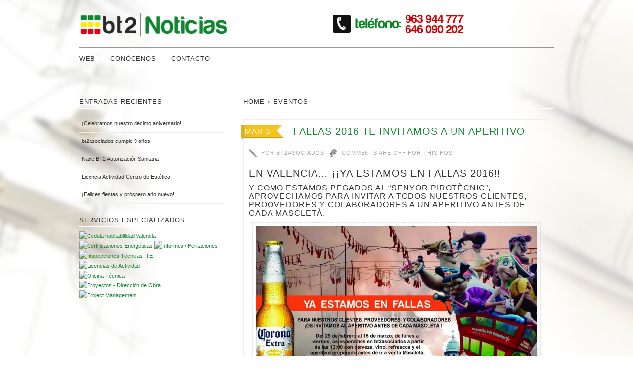

--- FILE ---
content_type: text/html; charset=UTF-8
request_url: https://noticias.bt2asociados.com/fallas-2016-te-invitamos-un-aperitivo/
body_size: 11330
content:
<!DOCTYPE html>
<!--[if lt IE 7]> <html class="no-js lt-ie9 lt-ie8 lt-ie7" lang="es"> <![endif]-->
<!--[if IE 7]>    <html class="no-js lt-ie9 lt-ie8" lang="es"> <![endif]-->
<!--[if IE 8]>    <html class="no-js lt-ie9" lang="es"> <![endif]-->
<!--[if gt IE 8]><!--> <html class="no-js" lang="es"> <!--<![endif]-->

<head>
	
	<meta charset="UTF-8" />
	<meta http-equiv="X-UA-Compatible" content="IE=edge,chrome=1">
	<meta name="viewport" content="width=device-width">
	
	<!-- Title -->
	<title>
		Fallas 2016 te invitamos a un aperitivo	</title> 
  
	<!-- Font -->
	<link href='http://fonts.googleapis.com/css?family=Lato' rel='stylesheet' type='text/css'>
  
	<!-- WordPress Pingback -->
	<link rel="pingback" href="https://noticias.bt2asociados.com/xmlrpc.php" /> 
	
	<!-- Place favicon.ico and apple-touch-icon.png in the root directory: mathiasbynens.be/notes/touch-icons -->
	<link rel="shortcut icon" href="https://noticias.bt2asociados.com/wp-content/themes/lugada/favicon.ico">
	
	<!-- Profile -->
	<link rel="profile" href="http://gmpg.org/xfn/11" />

	<!-- CSS Style -->
	<link rel="stylesheet" type="text/css" media="all" href="https://noticias.bt2asociados.com/wp-content/themes/lugada/style.css" />
	
	<!-- IE Conditional -->
	<!--[if gte IE 7]> <link rel="stylesheet" media="all" href="https://noticias.bt2asociados.com/wp-content/themes/lugada/css/ie.css" /> <![endif]-->
	<!--[if lt IE 9]> <script src="https://noticias.bt2asociados.com/wp-content/themes/lugada/js/modernizr-2.5.3.min.js"></script> <![endif]-->
  
	<!-- Flex Slider -->
	<link rel="stylesheet" href="https://noticias.bt2asociados.com/wp-content/themes/lugada/css/flexslider.css" type="text/css" media="screen" />
	<script src="http://ajax.googleapis.com/ajax/libs/jquery/1.7.1/jquery.min.js"></script>
	<script src="https://noticias.bt2asociados.com/wp-content/themes/lugada/js/jquery.flexslider-min.js"></script>
	<!-- Hook up the FlexSlider -->
	<script type="text/javascript"> $(window).load(function() { $('.flexslider').flexslider(); }); </script>
	
		<meta name='robots' content='index, follow, max-image-preview:large, max-snippet:-1, max-video-preview:-1' />
	<style>img:is([sizes="auto" i], [sizes^="auto," i]) { contain-intrinsic-size: 3000px 1500px }</style>
	
	<!-- This site is optimized with the Yoast SEO plugin v24.9 - https://yoast.com/wordpress/plugins/seo/ -->
	<meta name="description" content="Estas Fallas 2016 en bt2 asociados te invitamos a un aperitivo antes de cada Mascletà. ¿Te vienes?" />
	<link rel="canonical" href="https://noticias.bt2asociados.com/fallas-2016-te-invitamos-un-aperitivo/" />
	<meta property="og:locale" content="es_ES" />
	<meta property="og:type" content="article" />
	<meta property="og:title" content="Fallas 2016 te invitamos a un aperitivo" />
	<meta property="og:description" content="Estas Fallas 2016 en bt2 asociados te invitamos a un aperitivo antes de cada Mascletà. ¿Te vienes?" />
	<meta property="og:url" content="https://noticias.bt2asociados.com/fallas-2016-te-invitamos-un-aperitivo/" />
	<meta property="article:author" content="https://www.facebook.com/bt2asociados-316150018454203/" />
	<meta property="article:published_time" content="2016-03-03T11:01:14+00:00" />
	<meta property="article:modified_time" content="2021-04-19T14:07:40+00:00" />
	<meta property="og:image" content="https://noticias.bt2asociados.com/wp-content/uploads/2016/03/INVITACION-BT2ASOCIADOS-FALLAS.jpg" />
	<meta name="author" content="bt2asociados" />
	<meta name="twitter:label1" content="Escrito por" />
	<meta name="twitter:data1" content="bt2asociados" />
	<script type="application/ld+json" class="yoast-schema-graph">{"@context":"https://schema.org","@graph":[{"@type":"WebPage","@id":"https://noticias.bt2asociados.com/fallas-2016-te-invitamos-un-aperitivo/","url":"https://noticias.bt2asociados.com/fallas-2016-te-invitamos-un-aperitivo/","name":"Fallas 2016 te invitamos a un aperitivo","isPartOf":{"@id":"https://noticias.bt2asociados.com/#website"},"primaryImageOfPage":{"@id":"https://noticias.bt2asociados.com/fallas-2016-te-invitamos-un-aperitivo/#primaryimage"},"image":{"@id":"https://noticias.bt2asociados.com/fallas-2016-te-invitamos-un-aperitivo/#primaryimage"},"thumbnailUrl":"https://noticias.bt2asociados.com/wp-content/uploads/2016/03/INVITACION-BT2ASOCIADOS-FALLAS.jpg","datePublished":"2016-03-03T11:01:14+00:00","dateModified":"2021-04-19T14:07:40+00:00","author":{"@id":"https://noticias.bt2asociados.com/#/schema/person/81086878f0e6fb003818c9e1b0302f78"},"description":"Estas Fallas 2016 en bt2 asociados te invitamos a un aperitivo antes de cada Mascletà. ¿Te vienes?","breadcrumb":{"@id":"https://noticias.bt2asociados.com/fallas-2016-te-invitamos-un-aperitivo/#breadcrumb"},"inLanguage":"es","potentialAction":[{"@type":"ReadAction","target":["https://noticias.bt2asociados.com/fallas-2016-te-invitamos-un-aperitivo/"]}]},{"@type":"ImageObject","inLanguage":"es","@id":"https://noticias.bt2asociados.com/fallas-2016-te-invitamos-un-aperitivo/#primaryimage","url":"https://noticias.bt2asociados.com/wp-content/uploads/2016/03/INVITACION-BT2ASOCIADOS-FALLAS.jpg","contentUrl":"https://noticias.bt2asociados.com/wp-content/uploads/2016/03/INVITACION-BT2ASOCIADOS-FALLAS.jpg","width":1418,"height":875,"caption":"INVITACION BT2ASOCIADOS FALLAS"},{"@type":"BreadcrumbList","@id":"https://noticias.bt2asociados.com/fallas-2016-te-invitamos-un-aperitivo/#breadcrumb","itemListElement":[{"@type":"ListItem","position":1,"name":"Portada","item":"https://noticias.bt2asociados.com/"},{"@type":"ListItem","position":2,"name":"fallas 2016 te invitamos a un aperitivo"}]},{"@type":"WebSite","@id":"https://noticias.bt2asociados.com/#website","url":"https://noticias.bt2asociados.com/","name":"","description":"","potentialAction":[{"@type":"SearchAction","target":{"@type":"EntryPoint","urlTemplate":"https://noticias.bt2asociados.com/?s={search_term_string}"},"query-input":{"@type":"PropertyValueSpecification","valueRequired":true,"valueName":"search_term_string"}}],"inLanguage":"es"},{"@type":"Person","@id":"https://noticias.bt2asociados.com/#/schema/person/81086878f0e6fb003818c9e1b0302f78","name":"bt2asociados","image":{"@type":"ImageObject","inLanguage":"es","@id":"https://noticias.bt2asociados.com/#/schema/person/image/","url":"https://secure.gravatar.com/avatar/c95e18168135b647d62da763514b5daeea78e247c30e6ac4b5900235a72498d0?s=96&d=mm&r=g","contentUrl":"https://secure.gravatar.com/avatar/c95e18168135b647d62da763514b5daeea78e247c30e6ac4b5900235a72498d0?s=96&d=mm&r=g","caption":"bt2asociados"},"description":"Bt2 asociados es una empresa creada por arquitectos técnicos, ingenieros de edificación e ingenieros, ubicada en Valencia, especializada en Apertura de Locales, Proyectos de Actividad, Calificación Energética de Viviendas y Edificios, Rehabilitación, Mantenimiento Conservación e Inspección de Edificios, ICE, ITE, Informes Judiciales, Valoraciones, Tasaciones, Proyectos de obras, reformas, decoración y cualquier otro servicio dentro de las competencias profesionales.","sameAs":["http://www.bt2asociados.com/","https://www.facebook.com/bt2asociados-316150018454203/","https://x.com/bt2asociados"],"url":"https://noticias.bt2asociados.com/author/bt2asociados/"}]}</script>
	<!-- / Yoast SEO plugin. -->


<link rel="alternate" type="application/rss+xml" title=" &raquo; Feed" href="https://noticias.bt2asociados.com/feed/" />
<link rel="alternate" type="application/rss+xml" title=" &raquo; Feed de los comentarios" href="https://noticias.bt2asociados.com/comments/feed/" />
<script type="text/javascript">
/* <![CDATA[ */
window._wpemojiSettings = {"baseUrl":"https:\/\/s.w.org\/images\/core\/emoji\/16.0.1\/72x72\/","ext":".png","svgUrl":"https:\/\/s.w.org\/images\/core\/emoji\/16.0.1\/svg\/","svgExt":".svg","source":{"concatemoji":"https:\/\/noticias.bt2asociados.com\/wp-includes\/js\/wp-emoji-release.min.js?ver=6.8.3"}};
/*! This file is auto-generated */
!function(s,n){var o,i,e;function c(e){try{var t={supportTests:e,timestamp:(new Date).valueOf()};sessionStorage.setItem(o,JSON.stringify(t))}catch(e){}}function p(e,t,n){e.clearRect(0,0,e.canvas.width,e.canvas.height),e.fillText(t,0,0);var t=new Uint32Array(e.getImageData(0,0,e.canvas.width,e.canvas.height).data),a=(e.clearRect(0,0,e.canvas.width,e.canvas.height),e.fillText(n,0,0),new Uint32Array(e.getImageData(0,0,e.canvas.width,e.canvas.height).data));return t.every(function(e,t){return e===a[t]})}function u(e,t){e.clearRect(0,0,e.canvas.width,e.canvas.height),e.fillText(t,0,0);for(var n=e.getImageData(16,16,1,1),a=0;a<n.data.length;a++)if(0!==n.data[a])return!1;return!0}function f(e,t,n,a){switch(t){case"flag":return n(e,"\ud83c\udff3\ufe0f\u200d\u26a7\ufe0f","\ud83c\udff3\ufe0f\u200b\u26a7\ufe0f")?!1:!n(e,"\ud83c\udde8\ud83c\uddf6","\ud83c\udde8\u200b\ud83c\uddf6")&&!n(e,"\ud83c\udff4\udb40\udc67\udb40\udc62\udb40\udc65\udb40\udc6e\udb40\udc67\udb40\udc7f","\ud83c\udff4\u200b\udb40\udc67\u200b\udb40\udc62\u200b\udb40\udc65\u200b\udb40\udc6e\u200b\udb40\udc67\u200b\udb40\udc7f");case"emoji":return!a(e,"\ud83e\udedf")}return!1}function g(e,t,n,a){var r="undefined"!=typeof WorkerGlobalScope&&self instanceof WorkerGlobalScope?new OffscreenCanvas(300,150):s.createElement("canvas"),o=r.getContext("2d",{willReadFrequently:!0}),i=(o.textBaseline="top",o.font="600 32px Arial",{});return e.forEach(function(e){i[e]=t(o,e,n,a)}),i}function t(e){var t=s.createElement("script");t.src=e,t.defer=!0,s.head.appendChild(t)}"undefined"!=typeof Promise&&(o="wpEmojiSettingsSupports",i=["flag","emoji"],n.supports={everything:!0,everythingExceptFlag:!0},e=new Promise(function(e){s.addEventListener("DOMContentLoaded",e,{once:!0})}),new Promise(function(t){var n=function(){try{var e=JSON.parse(sessionStorage.getItem(o));if("object"==typeof e&&"number"==typeof e.timestamp&&(new Date).valueOf()<e.timestamp+604800&&"object"==typeof e.supportTests)return e.supportTests}catch(e){}return null}();if(!n){if("undefined"!=typeof Worker&&"undefined"!=typeof OffscreenCanvas&&"undefined"!=typeof URL&&URL.createObjectURL&&"undefined"!=typeof Blob)try{var e="postMessage("+g.toString()+"("+[JSON.stringify(i),f.toString(),p.toString(),u.toString()].join(",")+"));",a=new Blob([e],{type:"text/javascript"}),r=new Worker(URL.createObjectURL(a),{name:"wpTestEmojiSupports"});return void(r.onmessage=function(e){c(n=e.data),r.terminate(),t(n)})}catch(e){}c(n=g(i,f,p,u))}t(n)}).then(function(e){for(var t in e)n.supports[t]=e[t],n.supports.everything=n.supports.everything&&n.supports[t],"flag"!==t&&(n.supports.everythingExceptFlag=n.supports.everythingExceptFlag&&n.supports[t]);n.supports.everythingExceptFlag=n.supports.everythingExceptFlag&&!n.supports.flag,n.DOMReady=!1,n.readyCallback=function(){n.DOMReady=!0}}).then(function(){return e}).then(function(){var e;n.supports.everything||(n.readyCallback(),(e=n.source||{}).concatemoji?t(e.concatemoji):e.wpemoji&&e.twemoji&&(t(e.twemoji),t(e.wpemoji)))}))}((window,document),window._wpemojiSettings);
/* ]]> */
</script>
<style id='wp-emoji-styles-inline-css' type='text/css'>

	img.wp-smiley, img.emoji {
		display: inline !important;
		border: none !important;
		box-shadow: none !important;
		height: 1em !important;
		width: 1em !important;
		margin: 0 0.07em !important;
		vertical-align: -0.1em !important;
		background: none !important;
		padding: 0 !important;
	}
</style>
<link rel='stylesheet' id='wp-block-library-css' href='https://noticias.bt2asociados.com/wp-includes/css/dist/block-library/style.min.css?ver=6.8.3' type='text/css' media='all' />
<style id='classic-theme-styles-inline-css' type='text/css'>
/*! This file is auto-generated */
.wp-block-button__link{color:#fff;background-color:#32373c;border-radius:9999px;box-shadow:none;text-decoration:none;padding:calc(.667em + 2px) calc(1.333em + 2px);font-size:1.125em}.wp-block-file__button{background:#32373c;color:#fff;text-decoration:none}
</style>
<style id='global-styles-inline-css' type='text/css'>
:root{--wp--preset--aspect-ratio--square: 1;--wp--preset--aspect-ratio--4-3: 4/3;--wp--preset--aspect-ratio--3-4: 3/4;--wp--preset--aspect-ratio--3-2: 3/2;--wp--preset--aspect-ratio--2-3: 2/3;--wp--preset--aspect-ratio--16-9: 16/9;--wp--preset--aspect-ratio--9-16: 9/16;--wp--preset--color--black: #000000;--wp--preset--color--cyan-bluish-gray: #abb8c3;--wp--preset--color--white: #ffffff;--wp--preset--color--pale-pink: #f78da7;--wp--preset--color--vivid-red: #cf2e2e;--wp--preset--color--luminous-vivid-orange: #ff6900;--wp--preset--color--luminous-vivid-amber: #fcb900;--wp--preset--color--light-green-cyan: #7bdcb5;--wp--preset--color--vivid-green-cyan: #00d084;--wp--preset--color--pale-cyan-blue: #8ed1fc;--wp--preset--color--vivid-cyan-blue: #0693e3;--wp--preset--color--vivid-purple: #9b51e0;--wp--preset--gradient--vivid-cyan-blue-to-vivid-purple: linear-gradient(135deg,rgba(6,147,227,1) 0%,rgb(155,81,224) 100%);--wp--preset--gradient--light-green-cyan-to-vivid-green-cyan: linear-gradient(135deg,rgb(122,220,180) 0%,rgb(0,208,130) 100%);--wp--preset--gradient--luminous-vivid-amber-to-luminous-vivid-orange: linear-gradient(135deg,rgba(252,185,0,1) 0%,rgba(255,105,0,1) 100%);--wp--preset--gradient--luminous-vivid-orange-to-vivid-red: linear-gradient(135deg,rgba(255,105,0,1) 0%,rgb(207,46,46) 100%);--wp--preset--gradient--very-light-gray-to-cyan-bluish-gray: linear-gradient(135deg,rgb(238,238,238) 0%,rgb(169,184,195) 100%);--wp--preset--gradient--cool-to-warm-spectrum: linear-gradient(135deg,rgb(74,234,220) 0%,rgb(151,120,209) 20%,rgb(207,42,186) 40%,rgb(238,44,130) 60%,rgb(251,105,98) 80%,rgb(254,248,76) 100%);--wp--preset--gradient--blush-light-purple: linear-gradient(135deg,rgb(255,206,236) 0%,rgb(152,150,240) 100%);--wp--preset--gradient--blush-bordeaux: linear-gradient(135deg,rgb(254,205,165) 0%,rgb(254,45,45) 50%,rgb(107,0,62) 100%);--wp--preset--gradient--luminous-dusk: linear-gradient(135deg,rgb(255,203,112) 0%,rgb(199,81,192) 50%,rgb(65,88,208) 100%);--wp--preset--gradient--pale-ocean: linear-gradient(135deg,rgb(255,245,203) 0%,rgb(182,227,212) 50%,rgb(51,167,181) 100%);--wp--preset--gradient--electric-grass: linear-gradient(135deg,rgb(202,248,128) 0%,rgb(113,206,126) 100%);--wp--preset--gradient--midnight: linear-gradient(135deg,rgb(2,3,129) 0%,rgb(40,116,252) 100%);--wp--preset--font-size--small: 13px;--wp--preset--font-size--medium: 20px;--wp--preset--font-size--large: 36px;--wp--preset--font-size--x-large: 42px;--wp--preset--spacing--20: 0.44rem;--wp--preset--spacing--30: 0.67rem;--wp--preset--spacing--40: 1rem;--wp--preset--spacing--50: 1.5rem;--wp--preset--spacing--60: 2.25rem;--wp--preset--spacing--70: 3.38rem;--wp--preset--spacing--80: 5.06rem;--wp--preset--shadow--natural: 6px 6px 9px rgba(0, 0, 0, 0.2);--wp--preset--shadow--deep: 12px 12px 50px rgba(0, 0, 0, 0.4);--wp--preset--shadow--sharp: 6px 6px 0px rgba(0, 0, 0, 0.2);--wp--preset--shadow--outlined: 6px 6px 0px -3px rgba(255, 255, 255, 1), 6px 6px rgba(0, 0, 0, 1);--wp--preset--shadow--crisp: 6px 6px 0px rgba(0, 0, 0, 1);}:where(.is-layout-flex){gap: 0.5em;}:where(.is-layout-grid){gap: 0.5em;}body .is-layout-flex{display: flex;}.is-layout-flex{flex-wrap: wrap;align-items: center;}.is-layout-flex > :is(*, div){margin: 0;}body .is-layout-grid{display: grid;}.is-layout-grid > :is(*, div){margin: 0;}:where(.wp-block-columns.is-layout-flex){gap: 2em;}:where(.wp-block-columns.is-layout-grid){gap: 2em;}:where(.wp-block-post-template.is-layout-flex){gap: 1.25em;}:where(.wp-block-post-template.is-layout-grid){gap: 1.25em;}.has-black-color{color: var(--wp--preset--color--black) !important;}.has-cyan-bluish-gray-color{color: var(--wp--preset--color--cyan-bluish-gray) !important;}.has-white-color{color: var(--wp--preset--color--white) !important;}.has-pale-pink-color{color: var(--wp--preset--color--pale-pink) !important;}.has-vivid-red-color{color: var(--wp--preset--color--vivid-red) !important;}.has-luminous-vivid-orange-color{color: var(--wp--preset--color--luminous-vivid-orange) !important;}.has-luminous-vivid-amber-color{color: var(--wp--preset--color--luminous-vivid-amber) !important;}.has-light-green-cyan-color{color: var(--wp--preset--color--light-green-cyan) !important;}.has-vivid-green-cyan-color{color: var(--wp--preset--color--vivid-green-cyan) !important;}.has-pale-cyan-blue-color{color: var(--wp--preset--color--pale-cyan-blue) !important;}.has-vivid-cyan-blue-color{color: var(--wp--preset--color--vivid-cyan-blue) !important;}.has-vivid-purple-color{color: var(--wp--preset--color--vivid-purple) !important;}.has-black-background-color{background-color: var(--wp--preset--color--black) !important;}.has-cyan-bluish-gray-background-color{background-color: var(--wp--preset--color--cyan-bluish-gray) !important;}.has-white-background-color{background-color: var(--wp--preset--color--white) !important;}.has-pale-pink-background-color{background-color: var(--wp--preset--color--pale-pink) !important;}.has-vivid-red-background-color{background-color: var(--wp--preset--color--vivid-red) !important;}.has-luminous-vivid-orange-background-color{background-color: var(--wp--preset--color--luminous-vivid-orange) !important;}.has-luminous-vivid-amber-background-color{background-color: var(--wp--preset--color--luminous-vivid-amber) !important;}.has-light-green-cyan-background-color{background-color: var(--wp--preset--color--light-green-cyan) !important;}.has-vivid-green-cyan-background-color{background-color: var(--wp--preset--color--vivid-green-cyan) !important;}.has-pale-cyan-blue-background-color{background-color: var(--wp--preset--color--pale-cyan-blue) !important;}.has-vivid-cyan-blue-background-color{background-color: var(--wp--preset--color--vivid-cyan-blue) !important;}.has-vivid-purple-background-color{background-color: var(--wp--preset--color--vivid-purple) !important;}.has-black-border-color{border-color: var(--wp--preset--color--black) !important;}.has-cyan-bluish-gray-border-color{border-color: var(--wp--preset--color--cyan-bluish-gray) !important;}.has-white-border-color{border-color: var(--wp--preset--color--white) !important;}.has-pale-pink-border-color{border-color: var(--wp--preset--color--pale-pink) !important;}.has-vivid-red-border-color{border-color: var(--wp--preset--color--vivid-red) !important;}.has-luminous-vivid-orange-border-color{border-color: var(--wp--preset--color--luminous-vivid-orange) !important;}.has-luminous-vivid-amber-border-color{border-color: var(--wp--preset--color--luminous-vivid-amber) !important;}.has-light-green-cyan-border-color{border-color: var(--wp--preset--color--light-green-cyan) !important;}.has-vivid-green-cyan-border-color{border-color: var(--wp--preset--color--vivid-green-cyan) !important;}.has-pale-cyan-blue-border-color{border-color: var(--wp--preset--color--pale-cyan-blue) !important;}.has-vivid-cyan-blue-border-color{border-color: var(--wp--preset--color--vivid-cyan-blue) !important;}.has-vivid-purple-border-color{border-color: var(--wp--preset--color--vivid-purple) !important;}.has-vivid-cyan-blue-to-vivid-purple-gradient-background{background: var(--wp--preset--gradient--vivid-cyan-blue-to-vivid-purple) !important;}.has-light-green-cyan-to-vivid-green-cyan-gradient-background{background: var(--wp--preset--gradient--light-green-cyan-to-vivid-green-cyan) !important;}.has-luminous-vivid-amber-to-luminous-vivid-orange-gradient-background{background: var(--wp--preset--gradient--luminous-vivid-amber-to-luminous-vivid-orange) !important;}.has-luminous-vivid-orange-to-vivid-red-gradient-background{background: var(--wp--preset--gradient--luminous-vivid-orange-to-vivid-red) !important;}.has-very-light-gray-to-cyan-bluish-gray-gradient-background{background: var(--wp--preset--gradient--very-light-gray-to-cyan-bluish-gray) !important;}.has-cool-to-warm-spectrum-gradient-background{background: var(--wp--preset--gradient--cool-to-warm-spectrum) !important;}.has-blush-light-purple-gradient-background{background: var(--wp--preset--gradient--blush-light-purple) !important;}.has-blush-bordeaux-gradient-background{background: var(--wp--preset--gradient--blush-bordeaux) !important;}.has-luminous-dusk-gradient-background{background: var(--wp--preset--gradient--luminous-dusk) !important;}.has-pale-ocean-gradient-background{background: var(--wp--preset--gradient--pale-ocean) !important;}.has-electric-grass-gradient-background{background: var(--wp--preset--gradient--electric-grass) !important;}.has-midnight-gradient-background{background: var(--wp--preset--gradient--midnight) !important;}.has-small-font-size{font-size: var(--wp--preset--font-size--small) !important;}.has-medium-font-size{font-size: var(--wp--preset--font-size--medium) !important;}.has-large-font-size{font-size: var(--wp--preset--font-size--large) !important;}.has-x-large-font-size{font-size: var(--wp--preset--font-size--x-large) !important;}
:where(.wp-block-post-template.is-layout-flex){gap: 1.25em;}:where(.wp-block-post-template.is-layout-grid){gap: 1.25em;}
:where(.wp-block-columns.is-layout-flex){gap: 2em;}:where(.wp-block-columns.is-layout-grid){gap: 2em;}
:root :where(.wp-block-pullquote){font-size: 1.5em;line-height: 1.6;}
</style>
<link rel="https://api.w.org/" href="https://noticias.bt2asociados.com/wp-json/" /><link rel="alternate" title="JSON" type="application/json" href="https://noticias.bt2asociados.com/wp-json/wp/v2/posts/678" /><link rel="EditURI" type="application/rsd+xml" title="RSD" href="https://noticias.bt2asociados.com/xmlrpc.php?rsd" />
<meta name="generator" content="WordPress 6.8.3" />
<link rel='shortlink' href='https://noticias.bt2asociados.com/?p=678' />
<link rel="alternate" title="oEmbed (JSON)" type="application/json+oembed" href="https://noticias.bt2asociados.com/wp-json/oembed/1.0/embed?url=https%3A%2F%2Fnoticias.bt2asociados.com%2Ffallas-2016-te-invitamos-un-aperitivo%2F" />
<link rel="alternate" title="oEmbed (XML)" type="text/xml+oembed" href="https://noticias.bt2asociados.com/wp-json/oembed/1.0/embed?url=https%3A%2F%2Fnoticias.bt2asociados.com%2Ffallas-2016-te-invitamos-un-aperitivo%2F&#038;format=xml" />
<!-- start Simple Custom CSS and JS -->
<style type="text/css">
/* Añade aquí tu código CSS.

Por ejemplo:
.ejemplo {
    color: red;
}

Para mejorar tu conocimiento sobre CSS knowledge echa un vistazo a http://www.w3schools.com/css/css_syntax.asp

Fin del comentario */ 
.row { 
	width: 100%; 
	max-width: 960px; 
	min-width: 320px; 
	margin: 0 auto; 
	overflow: hidden;
}
.rowheader { 
	width: 100%; 
	margin: 0 auto; 
	max-width: 960px; 
	min-width: 320px; 
	min-height: 50px;
}

figure img {
    width: 100%;
    height: auto;
}</style>
<!-- end Simple Custom CSS and JS -->
<style type="text/css">
	
				
		#site-title,
		#site-description {
			position: absolute !important;
			clip: rect(1px 1px 1px 1px); /* IE6, IE7 */
			clip: rect(1px, 1px, 1px, 1px);
		}
				
    </style><script type="text/javascript">
            var _gaq = _gaq || [];
            _gaq.push(['_setAccount', 'UA-8693906-6']);
            _gaq.push(['_trackPageview']);
            
            (function() {
            var ga = document.createElement('script'); ga.type = 'text/javascript'; ga.async = true;
            ga.src = ('https:' == document.location.protocol ? 'https://ssl' : 'http://www') + '.google-analytics.com/ga.js';
            var s = document.getElementsByTagName('script')[0]; s.parentNode.insertBefore(ga, s);
            })();
        </script>		
</head>

<body class="wp-singular post-template-default single single-post postid-678 single-format-standard wp-theme-lugada lugada" itemscope itemtype="http://schema.org/WebPage">

  <!--[if lt IE 7]><p class=chromeframe>Your browser is <em>ancient!</em> <a href="http://browsehappy.com/">Upgrade to a different browser</a> or <a href="http://www.google.com/chromeframe/?redirect=true">install Google Chrome Frame</a> to experience this site.</p><![endif]-->

	<!-- Logos & Searchbox -->
	<div class="container headerarea" style="margin-top: 15px;">
		<div class="row ">
			<div class="column-half ">
				<header>
					<hgroup id="logo">
						<a href="https://noticias.bt2asociados.com/" title="" rel="home">
							<img alt="Consultoria Técnica bt2 asociados" src="https://noticias.bt2asociados.com/wp-content/uploads/2014/07/logo_bt2_noticias.png" width="300" height="70" alt="" />
						</a>
						<p id="site-title">
							<a href="https://noticias.bt2asociados.com/" title="" rel="home">
														</a>
						</p>
						<p id="site-description"></p>
					</hgroup>
				</header>
			</div>
			<div class="column-half nomargin">
			
			</div>
<img alt="telefono bt2 asociados" src="http://noticias.bt2asociados.com/imagenes/telefono_bt2.png"  style="margin-top: 10px;">
		</div>
	</div>
	
	<!-- Top Menu -->
	<div class="container topmenuarea">
		<div class="rowheader">
			<div class="column-full">
				<header>
					<nav id="topmenu" role="navigation" style="margin-top: -37px;">
						<div class="menu-principal-container"><ul id="menu-principal" class="menu"><li id="menu-item-16" class="menu-item menu-item-type-custom menu-item-object-custom menu-item-16"><a href="http://www.bt2asociados.com" title="Arquitectos Técnicos en Valencia">Web</a></li>
<li id="menu-item-17" class="menu-item menu-item-type-custom menu-item-object-custom menu-item-17"><a href="http://www.bt2asociados.com/arquitecto-tecnico-valencia" title="bt2 asociados">Conócenos</a></li>
<li id="menu-item-18" class="menu-item menu-item-type-custom menu-item-object-custom menu-item-18"><a href="http://www.bt2asociados.com/contactar" title="licencia de actividad valencia">Contacto</a></li>
</ul></div>					</nav>
				</header>
			</div>
		</div>
	</div>

			<!-- Content -->	<div class="container contentarea">			<div class="row">			<div class="column-content">								<div id="breadcrumbs" itemprop="breadcrumb"><a href="https://noticias.bt2asociados.com">Home</a>  &raquo;  <a href="https://noticias.bt2asociados.com/category/eventos/">Eventos</a>  </div>							<div id="content" role="main">																<!-- call content.php -->						<div class="content-box">

	<article id="post-678" class="post-678 post type-post status-publish format-standard hentry category-eventos" itemscope itemtype="http://schema.org/Article">
			
			<header class="entry-header">
				
				<div class="entry-meta clearfix" >
					<!-- Date -->
					<a rel="bookmark" title="11:01 am" href="https://noticias.bt2asociados.com/fallas-2016-te-invitamos-un-aperitivo/">
						<time class="entry-date updated" pubdate="" itemprop="dateCreated" datetime="2016-03-03T11:01:14+01:00">Mar 3</time>
					</a>
					
					<!-- Sticky post -->
									
					<!-- Post title -->
					<h1 class="entry-title">
						<a href="https://noticias.bt2asociados.com/fallas-2016-te-invitamos-un-aperitivo/" title="fallas 2016 te invitamos a un aperitivo" itemprop="name">fallas 2016 te invitamos a un aperitivo</a>
					</h1>
					
					<!-- Author -->
					<div class="entry-author">
						<span class="sep"> por </span>
						<span class="author vcard">
							<a class="url fn" href="https://noticias.bt2asociados.com/author/bt2asociados/" title="View all posts by bt2asociados" rel="author">
								<span itemprop="author">bt2asociados</span>
							</a>
						</span>
					</div>
					
					<!-- Comments -->
					<div class="entry-comments clearfix">
						<span class="comments-link">Comments are off for this post</span>					</div>
					
				</div> <!-- .entry-meta -->
				
			</header> <!-- .header -->
				
			<!-- Content -->
			<div class="entry-content clearfix" itemprop="description">
				<h1>En Valencia&#8230; ¡¡YA ESTAMOS EN FALLAS 2016!!</h1>
<h2></h2>
<h2>Y como estamos pegados al “SENYOR PIROTÈCNIC”, aprovechamos para invitar a todos nuestros CLIENTES, PROOVEDORES Y COLABORADORES a un aperitivo antes de cada Mascletà.</h2>
<p><a href="https://noticias.bt2asociados.com/wp-content/uploads/2016/03/INVITACION-BT2ASOCIADOS-FALLAS.jpg"><img fetchpriority="high" decoding="async" class="aligncenter size-full wp-image-679" alt="INVITACION BT2ASOCIADOS FALLAS" src="https://noticias.bt2asociados.com/wp-content/uploads/2016/03/INVITACION-BT2ASOCIADOS-FALLAS.jpg" width="1418" height="875" srcset="https://noticias.bt2asociados.com/wp-content/uploads/2016/03/INVITACION-BT2ASOCIADOS-FALLAS.jpg 1418w, https://noticias.bt2asociados.com/wp-content/uploads/2016/03/INVITACION-BT2ASOCIADOS-FALLAS-300x185.jpg 300w, https://noticias.bt2asociados.com/wp-content/uploads/2016/03/INVITACION-BT2ASOCIADOS-FALLAS-1024x631.jpg 1024w, https://noticias.bt2asociados.com/wp-content/uploads/2016/03/INVITACION-BT2ASOCIADOS-FALLAS-900x555.jpg 900w" sizes="(max-width: 1418px) 100vw, 1418px" /></a></p>
<p>Del 29 de febrero al 15 de marzo de lunes a viernes os esperamos desde las 13 h., en <span style="color: #ff0000;"><strong>bt2 asociados</strong> </span>con cerveza, vino, refrescos y el aperitivo preparado antes de ver la Mascletà.</p>
<p><strong> ¿Necesitas alguna otra excusa para venir a vernos estos días? </strong></p>
<p>&nbsp;</p>
<p style="text-align: center;"><a href="https://www.google.es/maps/dir/''/bt2+asociados/@39.470528,-0.447615,12z/data=!3m1!4b1!4m8!4m7!1m0!1m5!1m1!1s0xd604f4c796b577b:0x7e6a663f340390a4!2m2!1d-0.377575!2d39.470549"><img decoding="async" class="aligncenter size-full wp-image-682" alt="bt2 asociados donde estamos" src="https://noticias.bt2asociados.com/wp-content/uploads/2016/03/bt2asociados-google-maps.jpg" width="470" height="385" srcset="https://noticias.bt2asociados.com/wp-content/uploads/2016/03/bt2asociados-google-maps.jpg 470w, https://noticias.bt2asociados.com/wp-content/uploads/2016/03/bt2asociados-google-maps-300x245.jpg 300w" sizes="(max-width: 470px) 100vw, 470px" /></a></p>
<p>PARA VER COMO LLEGAR <a title="Como llegar a bt2 asociados" href="http://goo.gl/qcdiJu">https://goo.gl/gfm68I</a></p>
<p>&nbsp;</p>
<p>&nbsp;</p>
				<div class="clearfix"></div>
					
			</div>
			
			<footer class="entry-meta">
				<!-- Category -->
				<span class="cat-links">
					<span>Publicado en</span>
					<a href="https://noticias.bt2asociados.com/category/eventos/" rel="category tag">Eventos</a>				</span>
				
				<!-- If single & have tag -->
				<!-- Tag -->
												<div class="socialshareboxsingle clearfix">
					Comparte este post, comparte el conocimiento  
<ul>
	<!-- Twitter share -->
	<li><a href="https://twitter.com/share" class="twitter-share-button" data-count="horizontal" data-url="https://noticias.bt2asociados.com/fallas-2016-te-invitamos-un-aperitivo/" data-text="fallas 2016 te invitamos a un aperitivo" data-via="">Tweet</a></li>
	<!-- G+ Share -->
	<li><div class="g-plusone" data-size="medium" data-annotation="bubble" data-href="https://noticias.bt2asociados.com/fallas-2016-te-invitamos-un-aperitivo/"></div></li>
	<!-- Facebook share -->
	<li><div class="fb-like" data-href="https://noticias.bt2asociados.com/fallas-2016-te-invitamos-un-aperitivo/" data-send="false" data-layout="button_count" data-width="50" data-show-faces="false" data-font="lucida grande"></div></li>
</ul>
				</div>
							</footer> <!-- .footer -->
			
			<div id="singlenav">
					<span class="previousnav"> <a href="https://noticias.bt2asociados.com/promocion-fanucova/" rel="prev"><strong>&larr; Prev post</strong></a> </span>
					<span class="nextnav"><a href="https://noticias.bt2asociados.com/fallas-2016-valencia/" rel="next"><strong>Next post &rarr;</strong></a></span>
			</div><!-- #singlenav -->
				
		</article> <!-- article  -->
		
</div>
<hr class="post-shadow"/>

<!-- If its single, a user has filled out their description and this is a multi-author blog, show a bio on their entries -->
<div class="content-box">	
	<div id="author-info">
			
		<div id="author-avatar">
			<img alt='' src='https://secure.gravatar.com/avatar/c95e18168135b647d62da763514b5daeea78e247c30e6ac4b5900235a72498d0?s=80&#038;d=mm&#038;r=g' srcset='https://secure.gravatar.com/avatar/c95e18168135b647d62da763514b5daeea78e247c30e6ac4b5900235a72498d0?s=160&#038;d=mm&#038;r=g 2x' class='avatar avatar-80 photo' height='80' width='80' decoding='async'/>		</div>
				
		<div id="author-description">
			<h2 >About bt2asociados</h2>
			Bt2 asociados es una empresa creada por arquitectos técnicos, ingenieros de edificación e ingenieros, ubicada en Valencia, especializada en Apertura de Locales, Proyectos de Actividad, Calificación Energética de Viviendas y Edificios, Rehabilitación, Mantenimiento Conservación e Inspección de Edificios, ICE, ITE, Informes Judiciales, Valoraciones, Tasaciones, Proyectos de obras, reformas, decoración y cualquier otro servicio dentro de las competencias profesionales.		</div>	
		
		<div id="author-link" class="clearfix">
						<span>Add my circles on Google+ : </span>
			<span itemprop="author"><a href="http://www.bt2asociados.com/?rel=author" rel="me">bt2asociados</a></span>
			<br/>
						<a href="https://noticias.bt2asociados.com/author/bt2asociados/">
			View all posts by bt2asociados<span class="meta-nav">&rarr;</span>
			</a>
		</div>
	</div>
</div>
<hr class="post-shadow"/>
							<div id="comments">
	
			<p class="no-comments">Comments are closed</p>			
  
</div><!-- #comments -->
																	</div> <!-- #content -->			</div> <!-- .column-content -->						<div class="column-sidebar nomargin">						
		<!-- If theme widget empty, show widget below -->
		
		<aside id="recent-posts-2" class="widget clearfix widget_recent_entries">
		<h3 class="widget-title">Entradas recientes</h3>
		<ul>
											<li>
					<a href="https://noticias.bt2asociados.com/celebramos-nuestro-decimo-aniversario/">¡Celebramos nuestro décimo aniversario!</a>
									</li>
											<li>
					<a href="https://noticias.bt2asociados.com/asesoria-tecnica-valencia-aniversario/">bt2asociados cumple 9 años</a>
									</li>
											<li>
					<a href="https://noticias.bt2asociados.com/autorizacion-sanitaria-valencia/">Nace BT2 Autorización Sanitaria</a>
									</li>
											<li>
					<a href="https://noticias.bt2asociados.com/licencia-actividad-centro-de-estetica/">Licencia Actividad Centro de Estética.</a>
									</li>
											<li>
					<a href="https://noticias.bt2asociados.com/felices-fiestas-y-prospero-ano-nuevo/">¡Felices fiestas y próspero año nuevo!</a>
									</li>
					</ul>

		</aside><aside id="text-2" class="widget clearfix widget_text"><h3 class="widget-title">Servicios Especializados</h3>			<div class="textwidget"><a href="http://www.bt2asociados.com/licencia-de-segunda-ocupacion-valencia" title="Cedula habitabilidad Valencia" target="_blank";><img alt="Cedula habitabilidad Valencia"  src="http://cedula-habitabilidad-valencia.com/imagenes/banner-cedula.png"></a>
<a href="" title="Proyectos de arquitectura" target="_blank";><img alt="Certificaciones Energéticas"  src="http://arquitecto-tecnico-valencia.com/imagenes/banner-certificaciones.png"></a>
<a href="" title="Gestión integral de proyectos" target="_blank";><img alt="Informes / Peritaciones" src="http://arquitecto-tecnico-valencia.com/imagenes/banner-peritaciones.png"></a><br/>
<a href="" title="Estudio de arquitectura en Valencia" target="_blank";><img alt="Inspecciones Técnicas ITE" src="http://arquitecto-tecnico-valencia.com/imagenes/banner-ite.png"></a><br/>
<a href="" title="Estudio económico de arquitectura" target="_blank";><img alt="Licencias de Actividad" src="http://arquitecto-tecnico-valencia.com/imagenes/banner-licencias.png"></a><br/>
<a href="" title="Arquitectos e ingenieros en Valencia" target="_blank";><img alt="Oficina Técnica" src="http://arquitecto-tecnico-valencia.com/imagenes/banner-oficinas.png"></a><br/>
<a href="" title="Proyectos de ingenieria" target="_blank";><img alt="Proyectos - Dirección de Obra" src="http://arquitecto-tecnico-valencia.com/imagenes/banner-proyectos.png"></a><br/>
<a href="" title="Ingeniería de la edificación" target="_blank";><img alt="Project Management" src="http://arquitecto-tecnico-valencia.com/imagenes/banner-manager.png"></a><br/>

</div>
		</aside>			</div>					</div> <!-- .row -->	</div>			
	<!-- Footer -->
	<div class="container footerarea">
		<div class="row">
			<div class="column-half">
				<!-- Footer widget left -->
				<!--					<aside class="widget">
						<h3 class="widget-title">Random posts</h3>
						<ul><li><a class="tooltip" href="https://noticias.bt2asociados.com/certificado-de-aforo-de-local/" title="CERTIFICADO DE AFORO DE LOCAL">CERTIFICADO DE AFORO DE LOCAL</a></li><li><a class="tooltip" href="https://noticias.bt2asociados.com/informe-de-evaluacion-de-los-edificios/" title="¿TU EDIFICIO TIENE MÁS DE 50 AÑOS?  DEBE PASAR EL INFORME DE EVALUACIÓN DE LOS EDIFICIOS">¿TU EDIFICIO TIENE MÁS DE 50 AÑOS?  DEBE PASAR EL INFORME DE EVALUACIÓN DE LOS EDIFICIOS</a></li><li><a class="tooltip" href="https://noticias.bt2asociados.com/coordinador-de-seguridad-y-salud-en-obras/" title="Coordinador de seguridad y salud en obras">Coordinador de seguridad y salud en obras</a></li><li><a class="tooltip" href="https://noticias.bt2asociados.com/la-contaminacion-acustica-y-el-zas-en-valencia/" title="LA CONTAMINACIÓN ACÚSTICA Y EL ZAS EN VALENCIA">LA CONTAMINACIÓN ACÚSTICA Y EL ZAS EN VALENCIA</a></li><li><a class="tooltip" href="https://noticias.bt2asociados.com/eliminacion-de-barreras-arquitectonicas/" title="Eliminación de barreras arquitectónicas">Eliminación de barreras arquitectónicas</a></li></ul>
					</aside>	
				-->
			</div>
			
			<div class="column-half nomargin">
				<!-- Footer widget right -->
				<!--					<aside class="widget">
						<aside class="widget clearfix"><h3 class="widget-title">About</h3>			<div class="textwidget"><p>Welcome to the Lugada theme. You're seeing this text because you haven't configured your widgets. Browse to the Widgets section in your admin panel. <br />To enable slider, twitter button, facebook like, google +1 button open Lugada Options in Appearance.</p>
</div>
		</aside>					</aside>
				-->
			</div>
		</div>
		
		 		<div class="row copyrightarea">
			<div class="column-full">
				<a href="http://www.aeuroweb.com" title="aeuroweb paginas web">Aeuroweb S.L. - Diseño Web Profesional |</a>
<a href="http://www.creamostuvideo.com" title="creamostuvideo de empresa">creamos tu video Profesional |</a>
<a href="http://www.serprimeroengoogle.com" title="expertos en posicionamiento web">posicionamiento web valencia</a>			
</div>
		</div>
	</div>
	
	<!-- Responsive menu -->
	<script>
	 // DOM ready
	 $(function() {
	   
      // Create the dropdown base
      $("<select />").appendTo("nav");
      
      // Create default option "Go to..."
      $("<option />", {
         "selected": "selected",
         "value"   : "",
         "text"    : "Menu (Dropdown)"
      }).appendTo("nav select");
      
      // Populate dropdown with menu items
      $("nav a").each(function() {
       var el = $(this);
       $("<option />", {
           "value"   : el.attr("href"),
           "text"    : el.text()
       }).appendTo("nav select");
      });
      
	   // To make dropdown actually work
	   // To make more unobtrusive: http://css-tricks.com/4064-unobtrusive-page-changer/
      $("nav select").change(function() {
        window.location = $(this).find("option:selected").val();
      });
	 
	 });
</script>

	
	
	<!-- Facebook script -->
	<div id="fb-root"></div>
	<script>(function(d, s, id) {
	  var js, fjs = d.getElementsByTagName(s)[0];
	  if (d.getElementById(id)) return;
	  js = d.createElement(s); js.id = id;
	  js.src = "//connect.facebook.net/en_US/all.js#xfbml=1&appId=102866683155349";
	  fjs.parentNode.insertBefore(js, fjs);
	}(document, 'script', 'facebook-jssdk'));</script>

	<!-- Twitter script -->
	<script>!function(d,s,id){var js,fjs=d.getElementsByTagName(s)[0];if(!d.getElementById(id)){js=d.createElement(s);js.id=id;js.src="//platform.twitter.com/widgets.js";fjs.parentNode.insertBefore(js,fjs);}}(document,"script","twitter-wjs");</script>

	<!-- G+ Script -->
	<script type="text/javascript">
		window.___gcfg = {
			lang: 'en-US'
		};

		(function() {
			var po = document.createElement('script'); po.type = 'text/javascript'; po.async = true;
			po.src = 'https://apis.google.com/js/plusone.js';
			var s = document.getElementsByTagName('script')[0]; s.parentNode.insertBefore(po, s);
		})();
	</script>

	
	<script type="speculationrules">
{"prefetch":[{"source":"document","where":{"and":[{"href_matches":"\/*"},{"not":{"href_matches":["\/wp-*.php","\/wp-admin\/*","\/wp-content\/uploads\/*","\/wp-content\/*","\/wp-content\/plugins\/*","\/wp-content\/themes\/lugada\/*","\/*\\?(.+)"]}},{"not":{"selector_matches":"a[rel~=\"nofollow\"]"}},{"not":{"selector_matches":".no-prefetch, .no-prefetch a"}}]},"eagerness":"conservative"}]}
</script>
<script type="text/javascript" src="https://noticias.bt2asociados.com/wp-includes/js/comment-reply.min.js?ver=6.8.3" id="comment-reply-js" async="async" data-wp-strategy="async"></script>
	
</body>
</html>

--- FILE ---
content_type: text/html; charset=utf-8
request_url: https://accounts.google.com/o/oauth2/postmessageRelay?parent=https%3A%2F%2Fnoticias.bt2asociados.com&jsh=m%3B%2F_%2Fscs%2Fabc-static%2F_%2Fjs%2Fk%3Dgapi.lb.en.2kN9-TZiXrM.O%2Fd%3D1%2Frs%3DAHpOoo_B4hu0FeWRuWHfxnZ3V0WubwN7Qw%2Fm%3D__features__
body_size: 160
content:
<!DOCTYPE html><html><head><title></title><meta http-equiv="content-type" content="text/html; charset=utf-8"><meta http-equiv="X-UA-Compatible" content="IE=edge"><meta name="viewport" content="width=device-width, initial-scale=1, minimum-scale=1, maximum-scale=1, user-scalable=0"><script src='https://ssl.gstatic.com/accounts/o/2580342461-postmessagerelay.js' nonce="Fz3jreGjgc6-AXCvzneeDQ"></script></head><body><script type="text/javascript" src="https://apis.google.com/js/rpc:shindig_random.js?onload=init" nonce="Fz3jreGjgc6-AXCvzneeDQ"></script></body></html>